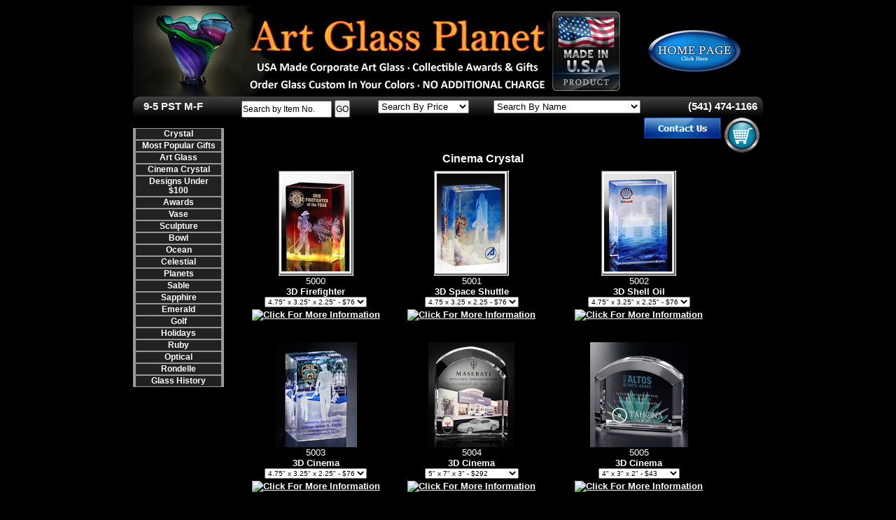

--- FILE ---
content_type: text/html; charset=ISO-8859-1
request_url: http://artglassplanet.com/cgi-bin/imcart/display.cgi?cat=42
body_size: 65396
content:
<!DOCTYPE HTML PUBLIC "-//W3C//DTD HTML 4.01 Transitional//EN"
 "http://www.w3.org/TR/html4/loose.dtd">

<html>

<head>
<META NAME="Description" CONTENT="Affordable Artist Direct Prices, Free Custom Glass Blowing, Free Custom PMS Colors, Engraving Services, 100s Of Acclaimed Gallery Art Glass Designs, Glass Branding Services, Fine art glass gallery, USA made American glass artist studio, Art Glass Planet, paperweights, optical glass, sculptures, vases, bowls, rondelles, employee service awards, corporate gifts awards, engraving services, color imprint services">
<META NAME="KeyWords" CONTENT="USA American made unique custom hand blown art glass leadership awards corporate retirement gifts 10 20 30 years of service work anniversary ideas donor recognition appreciation thank you boss CEO executive client employee staff lifetime achievement">
<title>Cinema Crystal - Monarch Athena Crystal Gallery | Retirement Gifts & Awards Ideas</title>
<link href="/agp.css" rel="stylesheet" type="text/css">
<script>
  (function(i,s,o,g,r,a,m){i['GoogleAnalyticsObject']=r;i[r]=i[r]||function(){
  (i[r].q=i[r].q||[]).push(arguments)},i[r].l=1*new Date();a=s.createElement(o),
  m=s.getElementsByTagName(o)[0];a.async=1;a.src=g;m.parentNode.insertBefore(a,m)
  })(window,document,'script','https://www.google-analytics.com/analytics.js','ga');
  ga('create', 'UA-91841773-1', 'auto');
  ga('send', 'pageview');
</script>

<!--<script language="javascript" src="jquery.js"></script>  -->
<script language="javascript" src="/jquery.dimensions.js"></script>
<!--<script type="text/javascript" src="http://ajax.googleapis.com/ajax/libs/jquery/1.4.2/jquery.min.js"></script>-->
<script type="text/javascript" src="/jquery.js"></script>

<script type="text/javascript" src="/lightbox.js"></script>

<script language="javascript">
var name = "#floatMenu";
var menuYloc = null;
$(document).ready(function(){
    menuYloc = parseInt($(name).css("top").substring(0,$(name).css("top").indexOf("px")))
    $(window).scroll(function () {
        var offset = menuYloc+$(document).scrollTop()+"px";
        $(name).animate({top:offset},{duration:1500,queue:false});
    });
});
</script>



<script language="JavaScript" type="text/JavaScript">
// clear_box removes item_id input message on focus
function clear_box(){
document.forms["search_id"]["item_id"].value = '';
}
function view_id(titleID){
 title_id = titleID.options[titleID.selectedIndex].value
 if (title_id != ""){
  nextPage = "/cgi-bin/imcart/display.cgi?title=" + title_id
  document.location.href = nextPage
 }
}
function view_cat(cat){
 cat_id = cat.options[cat.selectedIndex].value
 if (cat_id != ""){
  nextPage = "/cgi-bin/imcart/display.cgi?cat=" + cat_id
  document.location.href = nextPage
 }
}
</script>


</head>

<body>
<div id="container">

 <img src="/logo/agp-button-final.jpg" width="900" height="130" usemap="#agp_banner" alt="" style="border: 0" />
 <div id="home_menu">
 <div id="byprice"><form action="/cgi-bin/imcart/display.cgi" method="post">
<select name="cat" style="width:130px;" onChange="view_cat(this.form.cat)">
<option value="" selected>Search By Price</option>
<option value="10">Under $200</option>
<option value="7">Over $200</option>
</select>
<noscript>
<input type="submit" value="GO">
</noscript>
</form></div>
<div style="float:left">9-5 PST M-F</div>
<div style="float:right">(541) 474-1166</div>
<div id="bynumber"><form name="search_id" action="/cgi-bin/imcart/display.cgi" method="post">
<input name="item_id" style="width:125px;height:20px" value="Search by Item No." onfocus="clear_box()">&nbsp;<input type="submit" value="GO"></form></div>
<div id="byname"><form action="/cgi-bin/imcart/display.cgi" method="post">
<select name="title" style="width:210px;" onChange="view_id(this.form.title)">
<option value="" selected>Search By Name</option>
<option value="2nd+Place+Finish">2nd Place Finish</option>
<option value="2nd+Place+Foursome">2nd Place Foursome</option>
<option value="3D+Cinema">3D Cinema</option>
<option value="3D+Firefighter">3D Firefighter</option>
<option value="3D+Shell+Oil">3D Shell Oil</option>
<option value="3D+Space+Shuttle">3D Space Shuttle</option>
<option value="3rd+Place+Finish">3rd Place Finish</option>
<option value="3rd+Place+Foursome">3rd Place Foursome</option>
<option value="Academy">Academy</option>
<option value="Acropolis">Acropolis</option>
<option value="Adelphi">Adelphi</option>
<option value="Aladdin">Aladdin</option>
<option value="Amazon">Amazon</option>
<option value="Amazon+Orchid">Amazon Orchid</option>
<option value="Amber">Amber</option>
<option value="Amber+Comet">Amber Comet</option>
<option value="Amber+Curl">Amber Curl</option>
<option value="Amber+Gem">Amber Gem</option>
<option value="Amber+Ice">Amber Ice</option>
<option value="Anatolia">Anatolia</option>
<option value="Aqua">Aqua</option>
<option value="Aqua+Dragon">Aqua Dragon</option>
<option value="Arctic+Cyclone">Arctic Cyclone</option>
<option value="Arctic+Fire">Arctic Fire</option>
<option value="Arctic+Flame+Urchin">Arctic Flame Urchin</option>
<option value="Arctic+Pool+Mercury">Arctic Pool Mercury</option>
<option value="Arctic+Sea">Arctic Sea</option>
<option value="Arctic+Sea+Urchin">Arctic Sea Urchin</option>
<option value="Arctic+Whirlpool">Arctic Whirlpool</option>
<option value="Ascension">Ascension</option>
<option value="ASPCA+Custom">ASPCA Custom</option>
<option value="Athens">Athens</option>
<option value="Atlantic+Curl">Atlantic Curl</option>
<option value="Atlantic+Power+Custom">Atlantic Power Custom</option>
<option value="Atlantic+Urchin">Atlantic Urchin</option>
<option value="Atlantis">Atlantis</option>
<option value="Autumn+Leaves">Autumn Leaves</option>
<option value="Autumn+Splash+Athena">Autumn Splash Athena</option>
<option value="Autumn+Splash+Cauldron">Autumn Splash Cauldron</option>
<option value="Beachcomber+Award">Beachcomber Award</option>
<option value="Best+Overall+Score">Best Overall Score</option>
<option value="Best+Water+Shot">Best Water Shot</option>
<option value="Blue+Diablo">Blue Diablo</option>
<option value="Blue+Facet+Collage">Blue Facet Collage</option>
<option value="Blue+Flame">Blue Flame</option>
<option value="Blue+Fountain+Orb">Blue Fountain Orb</option>
<option value="Blue+Frost+Fountain">Blue Frost Fountain</option>
<option value="Blue+Gold+Macaw">Blue Gold Macaw</option>
<option value="Blue+Ice">Blue Ice</option>
<option value="Blue+Ice+Mountain">Blue Ice Mountain</option>
<option value="Blue+Jacaranda">Blue Jacaranda</option>
<option value="Blue+Jade+Agate">Blue Jade Agate</option>
<option value="Blue+Jay">Blue Jay</option>
<option value="Blue+Medallion">Blue Medallion</option>
<option value="Blue+Rainbow+Fountain">Blue Rainbow Fountain</option>
<option value="Blue+Sky">Blue Sky</option>
<option value="Blue+Sky+Memories">Blue Sky Memories</option>
<option value="Blue+Sky+Rainbow">Blue Sky Rainbow</option>
<option value="Blue+Stratos">Blue Stratos</option>
<option value="Blue+Veil">Blue Veil</option>
<option value="Bravo">Bravo</option>
<option value="Brimstone">Brimstone</option>
<option value="Burgundy">Burgundy</option>
<option value="Burgundy+Atomic">Burgundy Atomic</option>
<option value="Burgundy+Python">Burgundy Python</option>
<option value="Burning+Ember">Burning Ember</option>
<option value="Burning+Ember+Cauldron">Burning Ember Cauldron</option>
<option value="Cabochon">Cabochon</option>
<option value="Calypso+Sea+Urchin">Calypso Sea Urchin</option>
<option value="Campari+Custom">Campari Custom</option>
<option value="Cane">Cane</option>
<option value="Caribbean+Reef">Caribbean Reef</option>
<option value="Cascade+Glacier+">Cascade Glacier </option>
<option value="Catalina+Macaw">Catalina Macaw</option>
<option value="Cathedral">Cathedral</option>
<option value="Cerulean+Heart">Cerulean Heart</option>
<option value="Cherry+Snow">Cherry Snow</option>
<option value="Cinema+Marquee">Cinema Marquee</option>
<option value="Club+Masters+Monarch">Club Masters Monarch</option>
<option value="Cobalt+Dichro+Mirror">Cobalt Dichro Mirror</option>
<option value="Cobalt+Fountain">Cobalt Fountain</option>
<option value="Cobalt+Mirror+Fountain">Cobalt Mirror Fountain</option>
<option value="Cobalt+World">Cobalt World</option>
<option value="Colonnade">Colonnade</option>
<option value="Commercial+Glass+Custom">Commercial Glass Custom</option>
<option value="Conch+Shell">Conch Shell</option>
<option value="Conch+Shell+Lantern">Conch Shell Lantern</option>
<option value="Concord">Concord</option>
<option value="Copper+Galaxy">Copper Galaxy</option>
<option value="Coral+Heart">Coral Heart</option>
<option value="Cream+Puff">Cream Puff</option>
<option value="Cressida+Atomic">Cressida Atomic</option>
<option value="Crimson">Crimson</option>
<option value="Crimson+Dichro+Flame">Crimson Dichro Flame</option>
<option value="Crimson+Flame">Crimson Flame</option>
<option value="Crystal+Diamond">Crystal Diamond</option>
<option value="Deco+Marquee">Deco Marquee</option>
<option value="Desert+Rattler">Desert Rattler</option>
<option value="Diablo">Diablo</option>
<option value="Diamond">Diamond</option>
<option value="Diamond+Blaze">Diamond Blaze</option>
<option value="Diamond+Blaze+Cauldron">Diamond Blaze Cauldron</option>
<option value="Diamond+Blaze+Mercury">Diamond Blaze Mercury</option>
<option value="Diamond+Ember+Mercury">Diamond Ember Mercury</option>
<option value="Dichroic+Ruby+Perfume">Dichroic Ruby Perfume</option>
<option value="Dichroic+Whirlpool">Dichroic Whirlpool</option>
<option value="Electric+Blue+Aqua">Electric Blue Aqua</option>
<option value="Electric+Blue+Athena">Electric Blue Athena</option>
<option value="Electric+Blue+Flame">Electric Blue Flame</option>
<option value="Electric+Blue+Tower">Electric Blue Tower</option>
<option value="Emerald">Emerald</option>
<option value="Emerald+City">Emerald City</option>
<option value="Emerald+Crystal">Emerald Crystal</option>
<option value="Emerald+Gem">Emerald Gem</option>
<option value="Emerald+Marquee">Emerald Marquee</option>
<option value="Emerald+Mist">Emerald Mist</option>
<option value="Emerald+Ring">Emerald Ring</option>
<option value="Emerald+Sapphire+">Emerald Sapphire </option>
<option value="Emerald+Tornado">Emerald Tornado</option>
<option value="Emerald+Tower">Emerald Tower</option>
<option value="Emerald+Wreath">Emerald Wreath</option>
<option value="Epiphany">Epiphany</option>
<option value="Europa">Europa</option>
<option value="Event+Horizon">Event Horizon</option>
<option value="Facet+Diamond">Facet Diamond</option>
<option value="Fantasia">Fantasia</option>
<option value="Fire+&+Ice">Fire & Ice</option>
<option value="Fire+Agate">Fire Agate</option>
<option value="Fire+Mountain">Fire Mountain</option>
<option value="Fireblaze+Mercury">Fireblaze Mercury</option>
<option value="Firefall">Firefall</option>
<option value="Firestorm">Firestorm</option>
<option value="Firestorm+Cauldron">Firestorm Cauldron</option>
<option value="First+Place+Foursome">First Place Foursome</option>
<option value="First+Place+Winner">First Place Winner</option>
<option value="Flame+Agate">Flame Agate</option>
<option value="Forest+Memories">Forest Memories</option>
<option value="Forest+Waterfall">Forest Waterfall</option>
<option value="Four+Color+Splash">Four Color Splash</option>
<option value="Frost+Fountain">Frost Fountain</option>
<option value="Galapagos">Galapagos</option>
<option value="Galaxy">Galaxy</option>
<option value="Galaxy+Lantern">Galaxy Lantern</option>
<option value="Ganymede">Ganymede</option>
<option value="Glacier">Glacier</option>
<option value="Glacier+Dragon">Glacier Dragon</option>
<option value="Glacier+Dragon+Athena">Glacier Dragon Athena</option>
<option value="Glacier+Dragon+Cauldron">Glacier Dragon Cauldron</option>
<option value="Glacier+Dragon+Flame">Glacier Dragon Flame</option>
<option value="Glacier+Ice">Glacier Ice</option>
<option value="Glacier+Ice+Flow">Glacier Ice Flow</option>
<option value="Glaze+Fusion">Glaze Fusion</option>
<option value="Global+Marquee">Global Marquee</option>
<option value="Globe+Crystal">Globe Crystal</option>
<option value="Glowing+Ember">Glowing Ember</option>
<option value="Glowing+Ember+Swirl">Glowing Ember Swirl</option>
<option value="Gold">Gold</option>
<option value="Gold+Comet">Gold Comet</option>
<option value="Gold+Fountain">Gold Fountain</option>
<option value="Golden+Ring">Golden Ring</option>
<option value="Gotham+Marquee">Gotham Marquee</option>
<option value="Grape+Snow">Grape Snow</option>
<option value="Greek+Amphora">Greek Amphora</option>
<option value="Green+Spring">Green Spring</option>
<option value="Greentide">Greentide</option>
<option value="Guinevere">Guinevere</option>
<option value="Harlequin">Harlequin</option>
<option value="Helix+Sphere">Helix Sphere</option>
<option value="Hole+In+One">Hole In One</option>
<option value="Hottest+Driver">Hottest Driver</option>
<option value="Hyacinth+Athena">Hyacinth Athena</option>
<option value="Hyacinth+Cauldron">Hyacinth Cauldron</option>
<option value="Hyacinth+Mercury">Hyacinth Mercury</option>
<option value="Hydro+Custom">Hydro Custom</option>
<option value="Ice+Diamond">Ice Diamond</option>
<option value="Ice+Dragon">Ice Dragon</option>
<option value="Ice+Glacier">Ice Glacier</option>
<option value="Ice+Memories">Ice Memories</option>
<option value="Iceberg">Iceberg</option>
<option value="Indigo+Athena">Indigo Athena</option>
<option value="Indigo+Monarch+Athena">Indigo Monarch Athena</option>
<option value="Island+Memories">Island Memories</option>
<option value="Island+Tradewinds">Island Tradewinds</option>
<option value="Jade+Amber+Splash">Jade Amber Splash</option>
<option value="Jade+Dragon">Jade Dragon</option>
<option value="Jade+Glen">Jade Glen</option>
<option value="Jade+Glen+Cauldron">Jade Glen Cauldron</option>
<option value="Jade+Glen+Mercury">Jade Glen Mercury</option>
<option value="Jade+Illumen+Mercury">Jade Illumen Mercury</option>
<option value="Jade+Leaf+Athena">Jade Leaf Athena</option>
<option value="Jade+Monarch+Apollo">Jade Monarch Apollo</option>
<option value="Jade+Monarch+Athena">Jade Monarch Athena</option>
<option value="Jade+Phoenix">Jade Phoenix</option>
<option value="Jade+Sea">Jade Sea</option>
<option value="Jade+Sea+Lantern">Jade Sea Lantern</option>
<option value="Jade+Whirlpool">Jade Whirlpool</option>
<option value="Jetstream">Jetstream</option>
<option value="Jupiter">Jupiter</option>
<option value="Jupiter+Storm">Jupiter Storm</option>
<option value="Jurassic+Earth">Jurassic Earth</option>
<option value="Kaleidoscope">Kaleidoscope</option>
<option value="Kaleidoscope+Lantern">Kaleidoscope Lantern</option>
<option value="Kelp+Forest">Kelp Forest</option>
<option value="Kelp+Sea+Urchin">Kelp Sea Urchin</option>
<option value="Kilauea+Athena">Kilauea Athena</option>
<option value="Kilauea+Flame">Kilauea Flame</option>
<option value="Kilauea+Memories">Kilauea Memories</option>
<option value="Labyrinth">Labyrinth</option>
<option value="Lavendar+Memories">Lavendar Memories</option>
<option value="Lavender">Lavender</option>
<option value="Lavender+Blue+Agate">Lavender Blue Agate</option>
<option value="Lavender+Mist">Lavender Mist</option>
<option value="Lavender+Rainbow">Lavender Rainbow</option>
<option value="Lavender+Wave">Lavender Wave</option>
<option value="Lavender+Whirlpool">Lavender Whirlpool</option>
<option value="Leopard">Leopard</option>
<option value="Longest+Drive+Men's">Longest Drive Men's</option>
<option value="Longest+Drive+Women's">Longest Drive Women's</option>
<option value="Longest+Putt">Longest Putt</option>
<option value="Madonna">Madonna</option>
<option value="Madonna+Mirror">Madonna Mirror</option>
<option value="Madonna+Pearl">Madonna Pearl</option>
<option value="Mandarin+Rainbow">Mandarin Rainbow</option>
<option value="Marble+Easels">Marble Easels</option>
<option value="Marina+Athena">Marina Athena</option>
<option value="Mars">Mars</option>
<option value="Mercury">Mercury</option>
<option value="Midnight+Mist">Midnight Mist</option>
<option value="Midnight+Reef">Midnight Reef</option>
<option value="Midnight+Tempest">Midnight Tempest</option>
<option value="Midnight+Tempest+Apollo">Midnight Tempest Apollo</option>
<option value="Midnight+Tempest+Athena">Midnight Tempest Athena</option>
<option value="Midnight+Tempest+Bowl">Midnight Tempest Bowl</option>
<option value="Midnight+Tempest+Mercury">Midnight Tempest Mercury</option>
<option value="Monaco+Sea+Urchin">Monaco Sea Urchin</option>
<option value="Monarch">Monarch</option>
<option value="Monarch+Apollo">Monarch Apollo</option>
<option value="Montserrat">Montserrat</option>
<option value="Montserrat+Flame">Montserrat Flame</option>
<option value="Montserrat+Mercury">Montserrat Mercury</option>
<option value="Montserrat+Splash">Montserrat Splash</option>
<option value="Morning+Star">Morning Star</option>
<option value="Most+Colorful+Language">Most Colorful Language</option>
<option value="Mystic+Tidepool">Mystic Tidepool</option>
<option value="Nation+Star+Custom">Nation Star Custom</option>
<option value="Nautilus">Nautilus</option>
<option value="Nepenthe">Nepenthe</option>
<option value="Neptune">Neptune</option>
<option value="Niagara+Hudson">Niagara Hudson</option>
<option value="Nova">Nova</option>
<option value="Olympic+Gold">Olympic Gold</option>
<option value="Optical+Colonnade">Optical Colonnade</option>
<option value="Optical+Crystal">Optical Crystal</option>
<option value="Optical+Marquee">Optical Marquee</option>
<option value="Orion">Orion</option>
<option value="Pacific+Agave">Pacific Agave</option>
<option value="Pacific+Beachcomber">Pacific Beachcomber</option>
<option value="Pacific+Memories">Pacific Memories</option>
<option value="Pacific+Urchin">Pacific Urchin</option>
<option value="Pacific+Wave">Pacific Wave</option>
<option value="Painted+Desert">Painted Desert</option>
<option value="Painted+Sands+Athena">Painted Sands Athena</option>
<option value="Parthenon">Parthenon</option>
<option value="Patrician">Patrician</option>
<option value="Patriot">Patriot</option>
<option value="Pearl+Comet">Pearl Comet</option>
<option value="Pendragon">Pendragon</option>
<option value="Phoenix">Phoenix</option>
<option value="Pineapple">Pineapple</option>
<option value="Planetarium">Planetarium</option>
<option value="Planetary+Amber">Planetary Amber</option>
<option value="Poinsettia">Poinsettia</option>
<option value="Polar+Cyclone">Polar Cyclone</option>
<option value="Program+Example+1">Program Example 1</option>
<option value="Program+Example+2">Program Example 2</option>
<option value="Program+Example+3">Program Example 3</option>
<option value="Program+Example+4">Program Example 4</option>
<option value="Program+Example+5">Program Example 5</option>
<option value="Program+Example+6">Program Example 6</option>
<option value="Program+Example+7">Program Example 7</option>
<option value="Program+Example+8">Program Example 8</option>
<option value="Program+Example+9">Program Example 9</option>
<option value="Proto+Planet">Proto Planet</option>
<option value="Purple+Majesty+Mercury">Purple Majesty Mercury</option>
<option value="Rainbow+Fountain">Rainbow Fountain</option>
<option value="Rainbow+Frost+Fountain">Rainbow Frost Fountain</option>
<option value="Regal+Diamond">Regal Diamond</option>
<option value="Rondelle+Shadow+Box">Rondelle Shadow Box</option>
<option value="Rose+Petal">Rose Petal</option>
<option value="Royal+Diamond">Royal Diamond</option>
<option value="Ruby+Caramel">Ruby Caramel</option>
<option value="Ruby+Flame">Ruby Flame</option>
<option value="Ruby+Gem">Ruby Gem</option>
<option value="Ruby+Marquee">Ruby Marquee</option>
<option value="Ruby+Memories">Ruby Memories</option>
<option value="Ruby+Niagara+">Ruby Niagara </option>
<option value="Ruby+Rain">Ruby Rain</option>
<option value="Ruby+Spire">Ruby Spire</option>
<option value="Ruby+Star">Ruby Star</option>
<option value="Ruby+Wreath">Ruby Wreath</option>
<option value="Sable+Apex">Sable Apex</option>
<option value="Sable+Colonnade">Sable Colonnade</option>
<option value="Sable+Eclipse">Sable Eclipse</option>
<option value="Sable+Marquee">Sable Marquee</option>
<option value="Sable+Pinnacle">Sable Pinnacle</option>
<option value="Sable+Spire">Sable Spire</option>
<option value="Sakura">Sakura</option>
<option value="Sakura+Blaze+Mercury">Sakura Blaze Mercury</option>
<option value="Sakura+Storm+Mercury">Sakura Storm Mercury</option>
<option value="Sakura+Wind">Sakura Wind</option>
<option value="Sapphire+Apex">Sapphire Apex</option>
<option value="Sapphire+Arrow">Sapphire Arrow</option>
<option value="Sapphire+Colonnade">Sapphire Colonnade</option>
<option value="Sapphire+Crystal">Sapphire Crystal</option>
<option value="Sapphire+Gem">Sapphire Gem</option>
<option value="Sapphire+Globe">Sapphire Globe</option>
<option value="Sapphire+Heart">Sapphire Heart</option>
<option value="Sapphire+Marquee">Sapphire Marquee</option>
<option value="Sapphire+Niagara+">Sapphire Niagara </option>
<option value="Sapphire+Optical">Sapphire Optical</option>
<option value="Sapphire+Pyramid">Sapphire Pyramid</option>
<option value="Sapphire+Ring">Sapphire Ring</option>
<option value="Sapphire+Spire">Sapphire Spire</option>
<option value="Sapphire+Wave">Sapphire Wave</option>
<option value="Sapphire+Wreath">Sapphire Wreath</option>
<option value="Scarlet+Facet+Collage">Scarlet Facet Collage</option>
<option value="Sea+Star">Sea Star</option>
<option value="Sea+Urchin">Sea Urchin</option>
<option value="Sentinel">Sentinel</option>
<option value="Seychelles+Beachcomber">Seychelles Beachcomber</option>
<option value="Sherbet+Mercury">Sherbet Mercury</option>
<option value="Showbill+Marquee">Showbill Marquee</option>
<option value="Silver+Dichroic+Perfume">Silver Dichroic Perfume</option>
<option value="Silver+Falls">Silver Falls</option>
<option value="Skyfire+Harvest">Skyfire Harvest</option>
<option value="Smoke+Diablo">Smoke Diablo</option>
<option value="Snow+Flurry">Snow Flurry</option>
<option value="Snow+Flurry+Mercury">Snow Flurry Mercury</option>
<option value="Snow+Memories">Snow Memories</option>
<option value="Solar+Flare">Solar Flare</option>
<option value="Solar+Storm">Solar Storm</option>
<option value="Spring+Waterfall">Spring Waterfall</option>
<option value="Star">Star</option>
<option value="Star+Comet">Star Comet</option>
<option value="Strata">Strata</option>
<option value="Streetlinks+Custom">Streetlinks Custom</option>
<option value="Sun+Dragon">Sun Dragon</option>
<option value="Sun+Fire">Sun Fire</option>
<option value="Suncloud+Cauldron">Suncloud Cauldron</option>
<option value="Sunset+Beach">Sunset Beach</option>
<option value="Sunset+Beach+Lantern">Sunset Beach Lantern</option>
<option value="Swirling+Embers+Cauldron">Swirling Embers Cauldron</option>
<option value="Tahitian+Memories">Tahitian Memories</option>
<option value="Tahitian+Wave">Tahitian Wave</option>
<option value="Tempest">Tempest</option>
<option value="The+Great+Wave">The Great Wave</option>
<option value="Tide+Pool">Tide Pool</option>
<option value="Tide+Pool+Lantern">Tide Pool Lantern</option>
<option value="Torch">Torch</option>
<option value="Tropic+Memories">Tropic Memories</option>
<option value="Tropical+Breeze+Mercury">Tropical Breeze Mercury</option>
<option value="Tropical+Splash">Tropical Splash</option>
<option value="Tropical+Storm">Tropical Storm</option>
<option value="Ultramarine">Ultramarine</option>
<option value="Van+Gogh+Athena">Van Gogh Athena</option>
<option value="Veiled+Disk">Veiled Disk</option>
<option value="Venetian">Venetian</option>
<option value="Verde">Verde</option>
<option value="Volcanic+Beachcomber">Volcanic Beachcomber</option>
<option value="Vortex">Vortex</option>
<option value="Wall+Street">Wall Street</option>
<option value="Waterspout">Waterspout</option>
<option value="Whirlpool">Whirlpool</option>
<option value="Whirlpool+Fountain">Whirlpool Fountain</option>
<option value="Whirlpool+Obelisk">Whirlpool Obelisk</option>
<option value="Wind+Flame">Wind Flame</option>
<option value="Winning+Foursome">Winning Foursome</option>
<option value="Winter+Canyon">Winter Canyon</option>
<option value="Woodland+Fern">Woodland Fern</option>
<option value="World+Column">World Column</option>
<option value="World+Indigo">World Indigo</option>
<option value="World+Optical">World Optical</option>
<option value="World+Sable">World Sable</option>
<option value="World+Sapphire">World Sapphire</option>
</select>
<noscript>
<input type="submit" value="GO" style="height:20px">
</noscript>
</form></div>
 </div>

<div id="view_cart">
<a href="http://artglassplanet.com/cgi-bin/imcart/cart.cgi"><img src="/logo/view_cart.png" width="50" height="50" style="border: 0" alt=""></a>
</div>



<div id="floatMenu"><ul>
<li><a href="/cgi-bin/imcart/display.cgi?cat=50">Crystal</a></li>
<li><a href="/cgi-bin/imcart/display.cgi?cat=1">Most Popular Gifts</a></li>
<li><a href="/cgi-bin/imcart/display.cgi?cat=41">Art Glass</a></li>
<li><a href="/cgi-bin/imcart/display.cgi?cat=42">Cinema Crystal</a></li>
<li><a href="/cgi-bin/imcart/display.cgi?cat=10">Designs Under $100</a></li>
<li><a href="/cgi-bin/imcart/display.cgi?cat=39">Awards</a></li>
<li><a href="/cgi-bin/imcart/display.cgi?cat=6">Vase</a></li>
<li><a href="/cgi-bin/imcart/display.cgi?cat=12">Sculpture</a></li>
<li><a href="/cgi-bin/imcart/display.cgi?cat=33">Bowl</a></li>
<li><a href="/cgi-bin/imcart/display.cgi?cat=4">Ocean</a></li>
<li><a href="/cgi-bin/imcart/display.cgi?cat=3">Celestial</a></li>
<li><a href="/cgi-bin/imcart/display.cgi?cat=34">Planets</a></li>
<li><a href="/cgi-bin/imcart/display.cgi?cat=44">Sable</a></li>
<li><a href="/cgi-bin/imcart/display.cgi?cat=43">Sapphire</a></li>
<li><a href="/cgi-bin/imcart/display.cgi?cat=48">Emerald</a></li>
<li><a href="/cgi-bin/imcart/display.cgi?cat=23">Golf</a></li>
<li><a href="/cgi-bin/imcart/display.cgi?cat=28">Holidays</a></li>
<li><a href="/cgi-bin/imcart/display.cgi?cat=47">Ruby</a></li>
<li><a href="/cgi-bin/imcart/display.cgi?cat=30">Optical</a></li>
<li><a href="/cgi-bin/imcart/display.cgi?cat=27">Rondelle</a></li>
<li><a href="/cgi-bin/imcart/display.cgi?cat=19">Glass History</a></li>
</ul></div>

<div id="home_content">
<center>
<span class="cattitle">Cinema Crystal</span>
</center>
<table cellspacing="0" cellpadding="8" cols="3"  width="100%">
<tr valign="bottom">
<td align="center"><FORM method="POST" action="">
<a href="/cgi-bin/imcart/display.cgi?item_id=5000&cat=42&page=1&search=&since=0&status=&title="><img src="/imimg/5000_1c.jpg" border="0" alt="Click for Larger Image"></a><br><font face="arial" size="-1">5000</font><br>
<b>3D Firefighter</b><br><select name="option_1" style="font-size:10px;">
<option value="4.75&quot; x 3.25&quot; x 2.25&quot; - $76">4.75&quot; x 3.25&quot; x 2.25&quot; - $76</option>
<option value="6&quot; x 4&quot; x 3&quot; - $169">6&quot; x 4&quot; x 3&quot; - $169</option>
<option value="7&quot; x 4.5&quot; x 3.25&quot; - $241">7&quot; x 4.5&quot; x 3.25&quot; - $241</option>
<option value="8&quot; x 6&quot; x 4&quot; - $339">8&quot; x 6&quot; x 4&quot; - $339</option>
</select>
<br>
<a href="/cgi-bin/imcart/display.cgi?item_id=5000&cat=42&page=1&search=&since=0&status=&title="><img src="http://www.secure-bin.com/buttons/lgbut_view.gif" height="20" width="65" border="0" alt="Click For More Information" style="margin-top:3px;"></a>
</form><br></td>
<td align="center"><FORM method="POST" action="">
<a href="/cgi-bin/imcart/display.cgi?item_id=5001&cat=42&page=1&search=&since=0&status=&title="><img src="/imimg/5001_1c.jpg" border="0" alt="Click for Larger Image"></a><br><font face="arial" size="-1">5001</font><br>
<b>3D Space Shuttle</b><br><select name="option_1" style="font-size:10px;">
<option value="4.75 x 3.25 x 2.25 - $76">4.75 x 3.25 x 2.25 - $76</option>
<option value="6 x 4 x 3 - $169">6 x 4 x 3 - $169</option>
<option value="7 x 4.5 x 3.25 - $241">7 x 4.5 x 3.25 - $241</option>
<option value="8 x 6 x 4 - $339">8 x 6 x 4 - $339</option>
</select>
<br>
<a href="/cgi-bin/imcart/display.cgi?item_id=5001&cat=42&page=1&search=&since=0&status=&title="><img src="http://www.secure-bin.com/buttons/lgbut_view.gif" height="20" width="65" border="0" alt="Click For More Information" style="margin-top:3px;"></a>
</form><br></td>
<td align="center"><FORM method="POST" action="">
<a href="/cgi-bin/imcart/display.cgi?item_id=5002&cat=42&page=1&search=&since=0&status=&title="><img src="/imimg/5002_1c.jpg" border="0" alt="Click for Larger Image"></a><br><font face="arial" size="-1">5002</font><br>
<b>3D Shell Oil</b><br><select name="option_1" style="font-size:10px;">
<option value="4.75&quot; x 3.25&quot; x 2.25&quot; - $76">4.75&quot; x 3.25&quot; x 2.25&quot; - $76</option>
<option value="6&quot; x 4&quot; x 3&quot; - $169">6&quot; x 4&quot; x 3&quot; - $169</option>
<option value="7&quot; x 4.5&quot; x 3.25&quot; - $241">7&quot; x 4.5&quot; x 3.25&quot; - $241</option>
<option value="8&quot; x 6&quot; x 4&quot; - $339">8&quot; x 6&quot; x 4&quot; - $339</option>
</select>
<br>
<a href="/cgi-bin/imcart/display.cgi?item_id=5002&cat=42&page=1&search=&since=0&status=&title="><img src="http://www.secure-bin.com/buttons/lgbut_view.gif" height="20" width="65" border="0" alt="Click For More Information" style="margin-top:3px;"></a>
</form><br></td>
</tr><tr valign="bottom">
<td align="center"><FORM method="POST" action="">
<a href="/cgi-bin/imcart/display.cgi?item_id=5003&cat=42&page=1&search=&since=0&status=&title="><img src="/imimg/5003_1c.jpg" border="0" alt="Click for Larger Image"></a><br><font face="arial" size="-1">5003</font><br>
<b>3D Cinema</b><br><select name="option_1" style="font-size:10px;">
<option value="4.75&quot; x 3.25&quot; x 2.25&quot; - $76">4.75&quot; x 3.25&quot; x 2.25&quot; - $76</option>
<option value="6&quot; x 4&quot; x 3&quot; - $169">6&quot; x 4&quot; x 3&quot; - $169</option>
<option value="7&quot; x 4.5&quot; x 3.25&quot; - $241">7&quot; x 4.5&quot; x 3.25&quot; - $241</option>
<option value="8&quot; x 6&quot; x 4&quot; - $339">8&quot; x 6&quot; x 4&quot; - $339</option>
</select>
<br>
<a href="/cgi-bin/imcart/display.cgi?item_id=5003&cat=42&page=1&search=&since=0&status=&title="><img src="http://www.secure-bin.com/buttons/lgbut_view.gif" height="20" width="65" border="0" alt="Click For More Information" style="margin-top:3px;"></a>
</form><br></td>
<td align="center"><FORM method="POST" action="">
<a href="/cgi-bin/imcart/display.cgi?item_id=5004&cat=42&page=1&search=&since=0&status=&title="><img src="/imimg/5004_1c.jpg" border="0" alt="Click for Larger Image"></a><br><font face="arial" size="-1">5004</font><br>
<b>3D Cinema</b><br><select name="option_1" style="font-size:10px;">
<option value="5&quot; x 7&quot; x 3&quot; - $292">5&quot; x 7&quot; x 3&quot; - $292</option>
<option value="7.5&quot; x 9.5&quot; x 3.5&quot; - $509">7.5&quot; x 9.5&quot; x 3.5&quot; - $509</option>
<option value="10&quot; x 12&quot; x 4&quot; - $915">10&quot; x 12&quot; x 4&quot; - $915</option>
</select>
<br>
<a href="/cgi-bin/imcart/display.cgi?item_id=5004&cat=42&page=1&search=&since=0&status=&title="><img src="http://www.secure-bin.com/buttons/lgbut_view.gif" height="20" width="65" border="0" alt="Click For More Information" style="margin-top:3px;"></a>
</form><br></td>
<td align="center"><FORM method="POST" action="">
<a href="/cgi-bin/imcart/display.cgi?item_id=5005&cat=42&page=1&search=&since=0&status=&title="><img src="/imimg/5005_1c.jpg" border="0" alt="Click for Larger Image"></a><br><font face="arial" size="-1">5005</font><br>
<b>3D Cinema</b><br><select name="option_1" style="font-size:10px;">
<option value="4&quot; x 3&quot; x 2&quot; - $43">4&quot; x 3&quot; x 2&quot; - $43</option>
<option value="5&quot; x 4&quot; x 2.25&quot; - $87">5&quot; x 4&quot; x 2.25&quot; - $87</option>
<option value="6&quot; x 5&quot; x 2.5&quot; - $110">6&quot; x 5&quot; x 2.5&quot; - $110</option>
<option value="8&quot; x 6&quot; x 3.5&quot; - $248">8&quot; x 6&quot; x 3.5&quot; - $248</option>
</select>
<br>
<a href="/cgi-bin/imcart/display.cgi?item_id=5005&cat=42&page=1&search=&since=0&status=&title="><img src="http://www.secure-bin.com/buttons/lgbut_view.gif" height="20" width="65" border="0" alt="Click For More Information" style="margin-top:3px;"></a>
</form><br></td>
</tr><tr valign="bottom">
<td align="center"><FORM method="POST" action="">
<a href="/cgi-bin/imcart/display.cgi?item_id=5006&cat=42&page=1&search=&since=0&status=&title="><img src="/imimg/5006_1c.jpg" border="0" alt="Click for Larger Image"></a><br><font face="arial" size="-1">5006</font><br>
<b>3D Cinema</b><br><select name="option_1" style="font-size:10px;">
<option value="Without Base 4&quot; x 4&quot; x 2&quot; - $59">Without Base 4&quot; x 4&quot; x 2&quot; - $59</option>
<option value="Without Base 5&quot; x 5&quot; x 2&quot; - $72">Without Base 5&quot; x 5&quot; x 2&quot; - $72</option>
<option value="Without Base 6&quot; x 6&quot; x 2&quot; - $113">Without Base 6&quot; x 6&quot; x 2&quot; - $113</option>
</select>
<br>
<a href="/cgi-bin/imcart/display.cgi?item_id=5006&cat=42&page=1&search=&since=0&status=&title="><img src="http://www.secure-bin.com/buttons/lgbut_view.gif" height="20" width="65" border="0" alt="Click For More Information" style="margin-top:3px;"></a>
</form><br></td>
<td align="center"><FORM method="POST" action="">
<a href="/cgi-bin/imcart/display.cgi?item_id=5007&cat=42&page=1&search=&since=0&status=&title="><img src="/imimg/5007_1c.jpg" border="0" alt="Click for Larger Image"></a><br><font face="arial" size="-1">5007</font><br>
<b>3D Cinema</b><br><select name="option_1" style="font-size:10px;">
<option value="Without Base 6&quot; x 4&quot; x 2&quot; - $114">Without Base 6&quot; x 4&quot; x 2&quot; - $114</option>
<option value="Without Base 8&quot; x 4.5&quot; x 2&quot; - $157">Without Base 8&quot; x 4.5&quot; x 2&quot; - $157</option>
<option value="Without Base 10&quot; x 5&quot; x 2&quot; - $201">Without Base 10&quot; x 5&quot; x 2&quot; - $201</option>
</select>
<br>
<a href="/cgi-bin/imcart/display.cgi?item_id=5007&cat=42&page=1&search=&since=0&status=&title="><img src="http://www.secure-bin.com/buttons/lgbut_view.gif" height="20" width="65" border="0" alt="Click For More Information" style="margin-top:3px;"></a>
</form><br></td>
<td align="center"><FORM method="POST" action="">
<a href="/cgi-bin/imcart/display.cgi?item_id=5008&cat=42&page=1&search=&since=0&status=&title="><img src="/imimg/5008_1c.jpg" border="0" alt="Click for Larger Image"></a><br><font face="arial" size="-1">5008</font><br>
<b>3D Cinema</b><br><select name="option_1" style="font-size:10px;">
<option value="Without Base 3.25&quot; x 2.25&quot; x 2.25&quot; - $37">Without Base 3.25&quot; x 2.25&quot; x 2.25&quot; - $37</option>
<option value="Without Base 4.25&quot; x 3&quot; x 3&quot; - $72">Without Base 4.25&quot; x 3&quot; x 3&quot; - $72</option>
<option value="Without Base 6&quot; x 4&quot; x 4&quot; - $175">Without Base 6&quot; x 4&quot; x 4&quot; - $175</option>
<option value="Without Base 8&quot; x 4&quot; x 4&quot; - $233">Without Base 8&quot; x 4&quot; x 4&quot; - $233</option>
</select>
<br>
<a href="/cgi-bin/imcart/display.cgi?item_id=5008&cat=42&page=1&search=&since=0&status=&title="><img src="http://www.secure-bin.com/buttons/lgbut_view.gif" height="20" width="65" border="0" alt="Click For More Information" style="margin-top:3px;"></a>
</form><br></td>
</tr><tr valign="bottom">
<td align="center"><FORM method="POST" action="">
<a href="/cgi-bin/imcart/display.cgi?item_id=5009&cat=42&page=1&search=&since=0&status=&title="><img src="/imimg/5009_1c.jpg" border="0" alt="Click for Larger Image"></a><br><font face="arial" size="-1">5009</font><br>
<b>3D Cinema</b><br><select name="option_1" style="font-size:10px;">
<option value="3&quot; x 4&quot; x 2&quot; - $44">3&quot; x 4&quot; x 2&quot; - $44</option>
<option value="4&quot; x 5&quot; x 2.25&quot; - $84">4&quot; x 5&quot; x 2.25&quot; - $84</option>
<option value="5&quot; x 6&quot; x 2.5&quot; - $116">5&quot; x 6&quot; x 2.5&quot; - $116</option>
<option value="6&quot; x 8&quot; x 2.5&quot; - $248">6&quot; x 8&quot; x 2.5&quot; - $248</option>
</select>
<br>
<a href="/cgi-bin/imcart/display.cgi?item_id=5009&cat=42&page=1&search=&since=0&status=&title="><img src="http://www.secure-bin.com/buttons/lgbut_view.gif" height="20" width="65" border="0" alt="Click For More Information" style="margin-top:3px;"></a>
</form><br></td>
<td align="center"><FORM method="POST" action="">
<a href="/cgi-bin/imcart/display.cgi?item_id=5010&cat=42&page=1&search=&since=0&status=&title="><img src="/imimg/5010_1c.jpg" border="0" alt="Click for Larger Image"></a><br><font face="arial" size="-1">5010</font><br>
<b>3D Cinema</b><br><select name="option_1" style="font-size:10px;">
<option value="Without Base 6&quot; x 3&quot; x 3&quot; - $125">Without Base 6&quot; x 3&quot; x 3&quot; - $125</option>
<option value="Without Base 8&quot; x 3&quot; x 3&quot; - $153">Without Base 8&quot; x 3&quot; x 3&quot; - $153</option>
<option value="Without Base 10&quot; x 3&quot; x 3&quot; - $170">Without Base 10&quot; x 3&quot; x 3&quot; - $170</option>
</select>
<br>
<a href="/cgi-bin/imcart/display.cgi?item_id=5010&cat=42&page=1&search=&since=0&status=&title="><img src="http://www.secure-bin.com/buttons/lgbut_view.gif" height="20" width="65" border="0" alt="Click For More Information" style="margin-top:3px;"></a>
</form><br></td>
<td align="center"><FORM method="POST" action="">
<a href="/cgi-bin/imcart/display.cgi?item_id=5011&cat=42&page=1&search=&since=0&status=&title="><img src="/imimg/5011_1c.jpg" border="0" alt="Click for Larger Image"></a><br><font face="arial" size="-1">5011</font><br>
<b>3D Cinema</b><br><select name="option_1" style="font-size:10px;">
<option value="2.5&quot; x 4&quot; x 2&quot; - $38">2.5&quot; x 4&quot; x 2&quot; - $38</option>
</select>
<br>
<a href="/cgi-bin/imcart/display.cgi?item_id=5011&cat=42&page=1&search=&since=0&status=&title="><img src="http://www.secure-bin.com/buttons/lgbut_view.gif" height="20" width="65" border="0" alt="Click For More Information" style="margin-top:3px;"></a>
</form><br></td>
</tr><tr valign="bottom">
<td align="center"><FORM method="POST" action="">
<a href="/cgi-bin/imcart/display.cgi?item_id=5012&cat=42&page=1&search=&since=0&status=&title="><img src="/imimg/5012_1c.jpg" border="0" alt="Click for Larger Image"></a><br><font face="arial" size="-1">5012</font><br>
<b>3D Cinema</b><br><select name="option_1" style="font-size:10px;">
<option value="2.25&quot; x 4&quot; x 1.25&quot; - $35">2.25&quot; x 4&quot; x 1.25&quot; - $35</option>
<option value="5.5&quot; x 4.75&quot; x 1.5&quot; - $81">5.5&quot; x 4.75&quot; x 1.5&quot; - $81</option>
<option value="6.25&quot; x 5.5&quot; x 1.75&quot; - $95">6.25&quot; x 5.5&quot; x 1.75&quot; - $95</option>
<option value="7.25&quot; x 6.25&quot; x 2&quot; - $126">7.25&quot; x 6.25&quot; x 2&quot; - $126</option>
</select>
<br>
<a href="/cgi-bin/imcart/display.cgi?item_id=5012&cat=42&page=1&search=&since=0&status=&title="><img src="http://www.secure-bin.com/buttons/lgbut_view.gif" height="20" width="65" border="0" alt="Click For More Information" style="margin-top:3px;"></a>
</form><br></td>
<td align="center"><FORM method="POST" action="">
<a href="/cgi-bin/imcart/display.cgi?item_id=5013&cat=42&page=1&search=&since=0&status=&title="><img src="/imimg/5013_1c.jpg" border="0" alt="Click for Larger Image"></a><br><font face="arial" size="-1">5013</font><br>
<b>3D Cinema</b><br><select name="option_1" style="font-size:10px;">
<option value="5.5&quot; x 2.75&quot; x 1.5&quot; - $56">5.5&quot; x 2.75&quot; x 1.5&quot; - $56</option>
<option value="6.75&quot; x 3.5&quot; x 1.75&quot; - $73">6.75&quot; x 3.5&quot; x 1.75&quot; - $73</option>
</select>
<br>
<a href="/cgi-bin/imcart/display.cgi?item_id=5013&cat=42&page=1&search=&since=0&status=&title="><img src="http://www.secure-bin.com/buttons/lgbut_view.gif" height="20" width="65" border="0" alt="Click For More Information" style="margin-top:3px;"></a>
</form><br></td>
<td align="center"><FORM method="POST" action="">
<a href="/cgi-bin/imcart/display.cgi?item_id=5014&cat=42&page=1&search=&since=0&status=&title="><img src="/imimg/5014_1c.jpg" border="0" alt="Click for Larger Image"></a><br><font face="arial" size="-1">5014</font><br>
<b>3D Cinema</b><br><select name="option_1" style="font-size:10px;">
<option value="4.5&quot; x 3&quot; x 1.5&quot; - $56">4.5&quot; x 3&quot; x 1.5&quot; - $56</option>
<option value="5.25&quot; x 3.5&quot; x 1.75&quot; - $70">5.25&quot; x 3.5&quot; x 1.75&quot; - $70</option>
<option value="6&quot; x 4&quot; x 2&quot; - $96">6&quot; x 4&quot; x 2&quot; - $96</option>
</select>
<br>
<a href="/cgi-bin/imcart/display.cgi?item_id=5014&cat=42&page=1&search=&since=0&status=&title="><img src="http://www.secure-bin.com/buttons/lgbut_view.gif" height="20" width="65" border="0" alt="Click For More Information" style="margin-top:3px;"></a>
</form><br></td>
</tr><tr valign="bottom">
<td align="center"><FORM method="POST" action="">
<a href="/cgi-bin/imcart/display.cgi?item_id=5015&cat=42&page=1&search=&since=0&status=&title="><img src="/imimg/5015_1c.jpg" border="0" alt="Click for Larger Image"></a><br><font face="arial" size="-1">5015</font><br>
<b>3D Cinema</b><br><select name="option_1" style="font-size:10px;">
<option value="2.5&quot; x 4&quot; x 1.75&quot; - $51">2.5&quot; x 4&quot; x 1.75&quot; - $51</option>
<option value="3.25&quot; x 5&quot; x 2.25&quot; - $69">3.25&quot; x 5&quot; x 2.25&quot; - $69</option>
<option value="3.75&quot; x 6&quot; x 3&quot; - $95">3.75&quot; x 6&quot; x 3&quot; - $95</option>
</select>
<br>
<a href="/cgi-bin/imcart/display.cgi?item_id=5015&cat=42&page=1&search=&since=0&status=&title="><img src="http://www.secure-bin.com/buttons/lgbut_view.gif" height="20" width="65" border="0" alt="Click For More Information" style="margin-top:3px;"></a>
</form><br></td>
<td align="center"><FORM method="POST" action="">
<a href="/cgi-bin/imcart/display.cgi?item_id=5016&cat=42&page=1&search=&since=0&status=&title="><img src="/imimg/5016_1c.jpg" border="0" alt="Click for Larger Image"></a><br><font face="arial" size="-1">5016</font><br>
<b>3D Cinema</b><br><select name="option_1" style="font-size:10px;">
<option value="3&quot; x 5&quot; x 1.75&quot; - $65">3&quot; x 5&quot; x 1.75&quot; - $65</option>
<option value="4&quot; x 6.5&quot; x 2&quot; - $98">4&quot; x 6.5&quot; x 2&quot; - $98</option>
<option value="5&quot; x 8.25&quot; x 2.75&quot; - $147">5&quot; x 8.25&quot; x 2.75&quot; - $147</option>
<option value="6&quot; x 10&quot; x 3&quot; - $220">6&quot; x 10&quot; x 3&quot; - $220</option>
</select>
<br>
<a href="/cgi-bin/imcart/display.cgi?item_id=5016&cat=42&page=1&search=&since=0&status=&title="><img src="http://www.secure-bin.com/buttons/lgbut_view.gif" height="20" width="65" border="0" alt="Click For More Information" style="margin-top:3px;"></a>
</form><br></td>
<td align="center"><FORM method="POST" action="">
<a href="/cgi-bin/imcart/display.cgi?item_id=5017&cat=42&page=1&search=&since=0&status=&title="><img src="/imimg/5017_1c.jpg" border="0" alt="Click for Larger Image"></a><br><font face="arial" size="-1">5017</font><br>
<b>3D Cinema</b><br><select name="option_1" style="font-size:10px;">
<option value="3&quot; x 4&quot; x 2&quot; - $49">3&quot; x 4&quot; x 2&quot; - $49</option>
<option value="4&quot; x 6&quot; x 2.75&quot; - $99">4&quot; x 6&quot; x 2.75&quot; - $99</option>
<option value="5&quot; x 8&quot; x 3&quot; - $146">5&quot; x 8&quot; x 3&quot; - $146</option>
<option value="6&quot; x 10&quot; x 4&quot; - $308">6&quot; x 10&quot; x 4&quot; - $308</option>
</select>
<br>
<a href="/cgi-bin/imcart/display.cgi?item_id=5017&cat=42&page=1&search=&since=0&status=&title="><img src="http://www.secure-bin.com/buttons/lgbut_view.gif" height="20" width="65" border="0" alt="Click For More Information" style="margin-top:3px;"></a>
</form><br></td>
</tr><tr valign="bottom">
<td align="center"><FORM method="POST" action="">
<a href="/cgi-bin/imcart/display.cgi?item_id=5018&cat=42&page=1&search=&since=0&status=&title="><img src="/imimg/5018_1c.jpg" border="0" alt="Click for Larger Image"></a><br><font face="arial" size="-1">5018</font><br>
<b>3D Cinema</b><br><select name="option_1" style="font-size:10px;">
<option value="4&quot; x 5&quot; x 2.25&quot; - $103">4&quot; x 5&quot; x 2.25&quot; - $103</option>
<option value="5.25&quot; x 6.25&quot; x 2.25&quot; - $147">5.25&quot; x 6.25&quot; x 2.25&quot; - $147</option>
<option value="8&quot; x 9.25&quot; x 3&quot; - $341">8&quot; x 9.25&quot; x 3&quot; - $341</option>
</select>
<br>
<a href="/cgi-bin/imcart/display.cgi?item_id=5018&cat=42&page=1&search=&since=0&status=&title="><img src="http://www.secure-bin.com/buttons/lgbut_view.gif" height="20" width="65" border="0" alt="Click For More Information" style="margin-top:3px;"></a>
</form><br></td>
<td align="center"><FORM method="POST" action="">
<a href="/cgi-bin/imcart/display.cgi?item_id=5019&cat=42&page=1&search=&since=0&status=&title="><img src="/imimg/5019_1c.jpg" border="0" alt="Click for Larger Image"></a><br><font face="arial" size="-1">5019</font><br>
<b>3D Cinema</b><br><select name="option_1" style="font-size:10px;">
<option value="4&quot; x 1&quot; - $85">4&quot; x 1&quot; - $85</option>
<option value="5.5&quot; x 1.25&quot; - $116">5.5&quot; x 1.25&quot; - $116</option>
</select>
<br>
<a href="/cgi-bin/imcart/display.cgi?item_id=5019&cat=42&page=1&search=&since=0&status=&title="><img src="http://www.secure-bin.com/buttons/lgbut_view.gif" height="20" width="65" border="0" alt="Click For More Information" style="margin-top:3px;"></a>
</form><br></td>
<td align="center"><FORM method="POST" action="">
<a href="/cgi-bin/imcart/display.cgi?item_id=5020&cat=42&page=1&search=&since=0&status=&title="><img src="/imimg/5020_1c.jpg" border="0" alt="Click for Larger Image"></a><br><font face="arial" size="-1">5020</font><br>
<b>3D Cinema</b><br><select name="option_1" style="font-size:10px;">
<option value="4&quot; x 4.5&quot; x 2.5&quot; - $70">4&quot; x 4.5&quot; x 2.5&quot; - $70</option>
<option value="4.75&quot; x 5.5&quot; x 3&quot; - $91">4.75&quot; x 5.5&quot; x 3&quot; - $91</option>
</select>
<br>
<a href="/cgi-bin/imcart/display.cgi?item_id=5020&cat=42&page=1&search=&since=0&status=&title="><img src="http://www.secure-bin.com/buttons/lgbut_view.gif" height="20" width="65" border="0" alt="Click For More Information" style="margin-top:3px;"></a>
</form><br></td>
</tr><tr valign="bottom">
<td align="center"><FORM method="POST" action="">
<a href="/cgi-bin/imcart/display.cgi?item_id=5021&cat=42&page=1&search=&since=0&status=&title="><img src="/imimg/5021_1c.jpg" border="0" alt="Click for Larger Image"></a><br><font face="arial" size="-1">5021</font><br>
<b>3D Cinema</b><br><select name="option_1" style="font-size:10px;">
<option value="3.25&quot; W x 5.25&quot; x 2&quot; - $68">3.25&quot; W x 5.25&quot; x 2&quot; - $68</option>
<option value="4.25&quot; x 6.5&quot; x 2.25&quot; - $109">4.25&quot; x 6.5&quot; x 2.25&quot; - $109</option>
<option value="5&quot; x 8&quot; x 2.75&quot; - $199">5&quot; x 8&quot; x 2.75&quot; - $199</option>
</select>
<br>
<a href="/cgi-bin/imcart/display.cgi?item_id=5021&cat=42&page=1&search=&since=0&status=&title="><img src="http://www.secure-bin.com/buttons/lgbut_view.gif" height="20" width="65" border="0" alt="Click For More Information" style="margin-top:3px;"></a>
</form><br></td>
<td align="center"><FORM method="POST" action="">
<a href="/cgi-bin/imcart/display.cgi?item_id=5022&cat=42&page=1&search=&since=0&status=&title="><img src="/imimg/5022_1c.jpg" border="0" alt="Click for Larger Image"></a><br><font face="arial" size="-1">5022</font><br>
<b>3D Cinema</b><br><select name="option_1" style="font-size:10px;">
<option value="3&quot; x 6&quot; x 3&quot; - $83">3&quot; x 6&quot; x 3&quot; - $83</option>
<option value="3&quot; x 8&quot; x 3&quot; - $122">3&quot; x 8&quot; x 3&quot; - $122</option>
<option value="3.5&quot; x 10&quot; x 3.5&quot; - $183">3.5&quot; x 10&quot; x 3.5&quot; - $183</option>
<option value="4&quot; x 12&quot; x 4&quot; - $301">4&quot; x 12&quot; x 4&quot; - $301</option>
</select>
<br>
<a href="/cgi-bin/imcart/display.cgi?item_id=5022&cat=42&page=1&search=&since=0&status=&title="><img src="http://www.secure-bin.com/buttons/lgbut_view.gif" height="20" width="65" border="0" alt="Click For More Information" style="margin-top:3px;"></a>
</form><br></td>
<td align="center"><FORM method="POST" action="">
<a href="/cgi-bin/imcart/display.cgi?item_id=5023&cat=42&page=1&search=&since=0&status=&title="><img src="/imimg/5023_1c.jpg" border="0" alt="Click for Larger Image"></a><br><font face="arial" size="-1">5023</font><br>
<b>3D Cinema</b><br><select name="option_1" style="font-size:10px;">
<option value="4.5&quot; x 6&quot; x 2&quot; - $136">4.5&quot; x 6&quot; x 2&quot; - $136</option>
<option value="5&quot; x 7&quot; x 2&quot; - $168">5&quot; x 7&quot; x 2&quot; - $168</option>
<option value="6.5&quot; x 8&quot; x 2.25&quot; - $200">6.5&quot; x 8&quot; x 2.25&quot; - $200</option>
</select>
<br>
<a href="/cgi-bin/imcart/display.cgi?item_id=5023&cat=42&page=1&search=&since=0&status=&title="><img src="http://www.secure-bin.com/buttons/lgbut_view.gif" height="20" width="65" border="0" alt="Click For More Information" style="margin-top:3px;"></a>
</form><br></td>
</tr><tr valign="bottom">
<td align="center"><FORM method="POST" action="">
<a href="/cgi-bin/imcart/display.cgi?item_id=5025&cat=42&page=1&search=&since=0&status=&title="><img src="/imimg/5025_1c.jpg" border="0" alt="Click for Larger Image"></a><br><font face="arial" size="-1">5025</font><br>
<b>3D Cinema</b><br><select name="option_1" style="font-size:10px;">
<option value="3&quot; x 2&quot; x 1.5&quot; - $45">3&quot; x 2&quot; x 1.5&quot; - $45</option>
<option value="6&quot; x 2.5&quot; x 1.5&quot; - $90">6&quot; x 2.5&quot; x 1.5&quot; - $90</option>
<option value="7&quot; x 3.25&quot; x 2&quot; - $130">7&quot; x 3.25&quot; x 2&quot; - $130</option>
<option value="8&quot; x 4&quot; x 2.5&quot; - $178">8&quot; x 4&quot; x 2.5&quot; - $178</option>
</select>
<br>
<a href="/cgi-bin/imcart/display.cgi?item_id=5025&cat=42&page=1&search=&since=0&status=&title="><img src="http://www.secure-bin.com/buttons/lgbut_view.gif" height="20" width="65" border="0" alt="Click For More Information" style="margin-top:3px;"></a>
</form><br></td>
<td align="center"><FORM method="POST" action="">
<a href="/cgi-bin/imcart/display.cgi?item_id=5026&cat=42&page=1&search=&since=0&status=&title="><img src="/imimg/5026_1c.jpg" border="0" alt="Click for Larger Image"></a><br><font face="arial" size="-1">5026</font><br>
<b>3D Cinema</b><br><select name="option_1" style="font-size:10px;">
<option value="2&quot; x 4&quot; x 2&quot; - $63">2&quot; x 4&quot; x 2&quot; - $63</option>
<option value="2.25&quot; x 5&quot; x 2.25&quot; - $87">2.25&quot; x 5&quot; x 2.25&quot; - $87</option>
<option value="3&quot; x 6.5&quot; x 3&quot; - $135">3&quot; x 6.5&quot; x 3&quot; - $135</option>
<option value="3.5&quot; x 10&quot; x 3.5&quot; - $215">3.5&quot; x 10&quot; x 3.5&quot; - $215</option>
</select>
<br>
<a href="/cgi-bin/imcart/display.cgi?item_id=5026&cat=42&page=1&search=&since=0&status=&title="><img src="http://www.secure-bin.com/buttons/lgbut_view.gif" height="20" width="65" border="0" alt="Click For More Information" style="margin-top:3px;"></a>
</form><br></td>
<td align="center"><FORM method="POST" action="">
<a href="/cgi-bin/imcart/display.cgi?item_id=5027&cat=42&page=1&search=&since=0&status=&title="><img src="/imimg/5027_1c.jpg" border="0" alt="Click for Larger Image"></a><br><font face="arial" size="-1">5027</font><br>
<b>3D Cinema</b><br><select name="option_1" style="font-size:10px;">
<option value="3&quot; x 6&quot; x 3&quot; - $141">3&quot; x 6&quot; x 3&quot; - $141</option>
<option value="3&quot; x 8&quot; x 3&quot; - $186">3&quot; x 8&quot; x 3&quot; - $186</option>
<option value="3.5&quot; x 10&quot; x 3.5&quot; - $216">3.5&quot; x 10&quot; x 3.5&quot; - $216</option>
<option value="4&quot; x 12&quot; x 4&quot; - $383">4&quot; x 12&quot; x 4&quot; - $383</option>
</select>
<br>
<a href="/cgi-bin/imcart/display.cgi?item_id=5027&cat=42&page=1&search=&since=0&status=&title="><img src="http://www.secure-bin.com/buttons/lgbut_view.gif" height="20" width="65" border="0" alt="Click For More Information" style="margin-top:3px;"></a>
</form><br></td>
</tr><tr valign="bottom">
<td align="center"><FORM method="POST" action="">
<a href="/cgi-bin/imcart/display.cgi?item_id=5028&cat=42&page=1&search=&since=0&status=&title="><img src="/imimg/5028_1c.jpg" border="0" alt="Click for Larger Image"></a><br><font face="arial" size="-1">5028</font><br>
<b>3D Cinema</b><br><select name="option_1" style="font-size:10px;">
<option value="3&quot; x 6&quot; x 2&quot; - $92">3&quot; x 6&quot; x 2&quot; - $92</option>
<option value="3&quot; x 8&quot; x 2&quot; - $116">3&quot; x 8&quot; x 2&quot; - $116</option>
<option value="3&quot; x 10&quot; x 2&quot; - $140">3&quot; x 10&quot; x 2&quot; - $140</option>
</select>
<br>
<a href="/cgi-bin/imcart/display.cgi?item_id=5028&cat=42&page=1&search=&since=0&status=&title="><img src="http://www.secure-bin.com/buttons/lgbut_view.gif" height="20" width="65" border="0" alt="Click For More Information" style="margin-top:3px;"></a>
</form><br></td>
<td align="center"><FORM method="POST" action="">
<a href="/cgi-bin/imcart/display.cgi?item_id=5029&cat=42&page=1&search=&since=0&status=&title="><img src="/imimg/5029_1c.jpg" border="0" alt="Click for Larger Image"></a><br><font face="arial" size="-1">5029</font><br>
<b>3D Cinema</b><br><select name="option_1" style="font-size:10px;">
<option value="4&quot; x 6&quot; x 1.75&quot; - $176">4&quot; x 6&quot; x 1.75&quot; - $176</option>
<option value="4&quot; x 8&quot; x 1.75&quot; - $212">4&quot; x 8&quot; x 1.75&quot; - $212</option>
<option value="5&quot; x 10&quot; x 2&quot; - $283">5&quot; x 10&quot; x 2&quot; - $283</option>
</select>
<br>
<a href="/cgi-bin/imcart/display.cgi?item_id=5029&cat=42&page=1&search=&since=0&status=&title="><img src="http://www.secure-bin.com/buttons/lgbut_view.gif" height="20" width="65" border="0" alt="Click For More Information" style="margin-top:3px;"></a>
</form><br></td>
<td align="center"><FORM method="POST" action="">
<a href="/cgi-bin/imcart/display.cgi?item_id=5031&cat=42&page=1&search=&since=0&status=&title="><img src="/imimg/5031_1c.jpg" border="0" alt="Click for Larger Image"></a><br><font face="arial" size="-1">5031</font><br>
<b>3D Cinema</b><br><select name="option_1" style="font-size:10px;">
<option value="3.75 x 4&quot; x 1.25&quot; - $93">3.75 x 4&quot; x 1.25&quot; - $93</option>
<option value="4.75&quot; x 6&quot; x 1.25&quot; - $128">4.75&quot; x 6&quot; x 1.25&quot; - $128</option>
<option value="4.75&quot; x 7&quot; x 1.25&quot; - $155">4.75&quot; x 7&quot; x 1.25&quot; - $155</option>
<option value="4.75&quot; x 8&quot; x 1.25&quot; - $176">4.75&quot; x 8&quot; x 1.25&quot; - $176</option>
</select>
<br>
<a href="/cgi-bin/imcart/display.cgi?item_id=5031&cat=42&page=1&search=&since=0&status=&title="><img src="http://www.secure-bin.com/buttons/lgbut_view.gif" height="20" width="65" border="0" alt="Click For More Information" style="margin-top:3px;"></a>
</form><br></td>
</tr><tr valign="bottom">
<td align="center"><FORM method="POST" action="">
<a href="/cgi-bin/imcart/display.cgi?item_id=5032&cat=42&page=1&search=&since=0&status=&title="><img src="/imimg/5032_1c.jpg" border="0" alt="Click for Larger Image"></a><br><font face="arial" size="-1">5032</font><br>
<b>3D Cinema</b><br><select name="option_1" style="font-size:10px;">
<option value="3 x 2.5&quot; x 75&quot; - $33">3 x 2.5&quot; x 75&quot; - $33</option>
<option value="4.75&quot; x 3.5&quot; x 1&quot; - $61">4.75&quot; x 3.5&quot; x 1&quot; - $61</option>
<option value="6&quot; x 4&quot; x 1.25&quot; - $71">6&quot; x 4&quot; x 1.25&quot; - $71</option>
<option value="7&quot; x 5&quot; x 1.25&quot; - $96">7&quot; x 5&quot; x 1.25&quot; - $96</option>
</select>
<br>
<a href="/cgi-bin/imcart/display.cgi?item_id=5032&cat=42&page=1&search=&since=0&status=&title="><img src="http://www.secure-bin.com/buttons/lgbut_view.gif" height="20" width="65" border="0" alt="Click For More Information" style="margin-top:3px;"></a>
</form><br></td>
<td align="center"><FORM method="POST" action="">
<a href="/cgi-bin/imcart/display.cgi?item_id=5033&cat=42&page=1&search=&since=0&status=&title="><img src="/imimg/5033_1c.jpg" border="0" alt="Click for Larger Image"></a><br><font face="arial" size="-1">5033</font><br>
<b>3D Cinema</b><br><select name="option_1" style="font-size:10px;">
<option value="4.25 x 6&quot; x 1.5&quot; - $163">4.25 x 6&quot; x 1.5&quot; - $163</option>
<option value="5&quot; x 7.5&quot; x 1.5&quot; - $178">5&quot; x 7.5&quot; x 1.5&quot; - $178</option>
<option value="6&quot; x 8&quot; x 1.75&quot; - $214">6&quot; x 8&quot; x 1.75&quot; - $214</option>
</select>
<br>
<a href="/cgi-bin/imcart/display.cgi?item_id=5033&cat=42&page=1&search=&since=0&status=&title="><img src="http://www.secure-bin.com/buttons/lgbut_view.gif" height="20" width="65" border="0" alt="Click For More Information" style="margin-top:3px;"></a>
</form><br></td>
<td align="center"><FORM method="POST" action="">
<a href="/cgi-bin/imcart/display.cgi?item_id=5200&cat=42&page=1&search=&since=0&status=&title="><img src="/imimg/5200_1c.jpg" border="0" alt="Click for Larger Image"></a><br><font face="arial" size="-1">5200</font><br>
<b>Sable Colonnade</b><br><select name="option_1" style="font-size:10px;">
<option value="11&quot; x 9&quot; x 3.5&quot; - $992">11&quot; x 9&quot; x 3.5&quot; - $992</option>
<option value="12&quot; x 10&quot; x 4&quot; - $1139">12&quot; x 10&quot; x 4&quot; - $1139</option>
<option value="12&quot; x 10.5&quot; x 4&quot; - $1306">12&quot; x 10.5&quot; x 4&quot; - $1306</option>
</select>
<br>
<a href="/cgi-bin/imcart/display.cgi?item_id=5200&cat=42&page=1&search=&since=0&status=&title="><img src="http://www.secure-bin.com/buttons/lgbut_view.gif" height="20" width="65" border="0" alt="Click For More Information" style="margin-top:3px;"></a>
</form><br></td>
</tr><tr valign="bottom">
<td align="center"><FORM method="POST" action="">
<a href="/cgi-bin/imcart/display.cgi?item_id=5207&cat=42&page=1&search=&since=0&status=&title="><img src="/imimg/5207_1c.jpg" border="0" alt="Click for Larger Image"></a><br><font face="arial" size="-1">5207</font><br>
<b>Sable Colonnade</b><br><select name="option_1" style="font-size:10px;">
<option value="9&quot; x 7.5&quot; x 3&quot; - $313">9&quot; x 7.5&quot; x 3&quot; - $313</option>
<option value="9&quot; x 8.75&quot; x 3&quot; - $319">9&quot; x 8.75&quot; x 3&quot; - $319</option>
<option value="9&quot; x 10&quot; x 3&quot; - $350">9&quot; x 10&quot; x 3&quot; - $350</option>
</select>
<br>
<a href="/cgi-bin/imcart/display.cgi?item_id=5207&cat=42&page=1&search=&since=0&status=&title="><img src="http://www.secure-bin.com/buttons/lgbut_view.gif" height="20" width="65" border="0" alt="Click For More Information" style="margin-top:3px;"></a>
</form><br></td>
<td align="center"></td>
<td align="center"></td>
</tr></table>

<br><br>
<center><h1 class="content">Art Glass Planet is an American Art Glass Studio </h1></center>

<center><h1 class="content">Monarch Athena Crystal Gallery, Retirement Gifts, Awards Collection </h1></center>
<br>
We design <a href="http://artglassplanet.com/cgi-bin/imcart/display.cgi?cat=41">Art Glass</a> in custom colors, styles and configurations that meet your theme, prestige and branding requirements.
<br><br>
Our designs are displayed in galleries, boardrooms and private collections throughout the world.
<br><br>
This custom <a href="http://artglassplanet.com/cgi-bin/imcart/display.cgi?item_id=2066&cat=12&page=2">Campari Sculpture</a> is an example and one of the hundreds we have produced over the years.
<br><br>
Our specialty is glass. We have the largest selection and highest quality available anywhere in the US.
<br><br>
<b>In Fact...No One Beats Our Quality, Value or Prices.</b>
<br><br>
<b>If you’re price shopping, we offer custom designs in your colors starting at $26 with hundreds of design choices - </b><a href="http://artglassplanet.com/cgi-bin/imcart/display.cgi?cat=10">Under $100</a>.
<br><br>
The Art Glass Designs you see in this gallery are <a href="http://artglassplanet.com/cgi-bin/imcart/display.cgi?item_id=1910&cat=6&page=2">Heirloom Collectibles</a>, yet cost no more than Asian factory glass being imported by commercial trophy distributors.
<br><br>
Buying direct from Artists makes this possible and you are purchasing designs made here in America.
<br><br>
We have hundreds of design choices from <a href="http://artglassplanet.com/cgi-bin/imcart/display.cgi?item_id=1960&cat=27&page=1">Fine Art Original Retirement Gifts</a>, to <a href="http://artglassplanet.com/cgi-bin/imcart/display.cgi?item_id=2171&cat=30&page=1">Optical Crystal Awards</a>, and <a href="http://artglassplanet.com/cgi-bin/imcart/display.cgi?item_id=6918&cat=30&page=1">Starfire Glass Service Recognition</a> pieces.
<br><br>
Each design can be personalized with engraved or printed images using state of the art processes.
<br><br>
Our capabilities range from <a href="http://artglassplanet.com/cgi-bin/imcart/display.cgi?cat=19">5,000 Year Old Glass Blowing and Sculpting Techniques</a> to 21st Century <a href="http://artglassplanet.com/cgi-bin/imcart/display.cgi?cat=42">Three Dimensional Crystal Imaging</a> derived from your own <a href="http://artglassplanet.com/cgi-bin/imcart/display.cgi?item_id=5004&cat=42&page=1">Photographs</a> and/or <a href="http://artglassplanet.com/cgi-bin/imcart/display.cgi?item_id=5006&cat=42&page=1">Logos</a>. We also offer full color <a href="http://artglassplanet.com/cgi-bin/imcart/display.cgi?item_id=5000&cat=42&page=1">CineChrome Imaging</a> for spectacular visual effects not unlike <a href="http://artglassplanet.com/cgi-bin/imcart/display.cgi?item_id=5001&cat=42&page=1">3D Movies</a>.
<br><br>
Browsing through our gallery you'll discover designs with the color and refractive qualities of <a href="http://artglassplanet.com/cgi-bin/imcart/display.cgi?item_id=5117&cat=43&page=2">Gemstones</a>. Or, create your own <a href="http://artglassplanet.com/cgi-bin/imcart/display.cgi?item_id=1944&cat=33&page=1">Art Glass Versions</a> in custom colors that suit your taste.
<br><br>
Do you have a specific brand color?  Review our <a href="http://artglassplanet.com/cgi-bin/imcart/display.cgi?item_id=5111&cat=43&page=2">Sapphire Crystal</a>, <a href="http://artglassplanet.com/cgi-bin/imcart/display.cgi?item_id=5300&cat=48&page=1">Emerald Crystal</a>, <a href="http://artglassplanet.com/cgi-bin/imcart/display.cgi?item_id=1949&cat=47&page=1">Ruby Crystal</a> and our stunningly elegant <a href="http://artglassplanet.com/cgi-bin/imcart/display.cgi?item_id=5201&cat=44&page=1">Sable Crystal</a> collection.
<br><br>
For one stop shopping browse the <a href="http://artglassplanet.com/cgi-bin/imcart/display.cgi?cat=39">Recognition Awards Collection</a> for the full range of Employee Recognition, Sales Awards, Achievement Awards, Service Recognition, Anniversary and Retirement Gifts.
<br><br>
For specific design recommendations, review our <a href="http://artglassplanet.com/cgi-bin/imcart/display.cgi?cat=1">Most Popular Collection</a>. Chances are, if people are purchasing these designs the most, you're certain to find something here that appeals to you.
<br><br>
When you order designs online <b>Your Card Is Never Charged</b> until all the details of your order have been confirmed and your questions answered.
<br><br>
For special projects and custom designs email or phone our Art Director and he will personally guide you through the process.  Call: 541-474-1169 - or - Email: <a href="http://artglassplanet.com/contact_us/">Brian@ArtGlassPlanet.com</a>
<br><br>
Thanks for visiting our gallery!
<br><br>

</div>

<!--<div id="but_forum">
<a href="http://artglassplanet.com/sign_up/"  target="_blank"><img src="/logo/but_design_forum.png" id="but_design" width="150" height="30" style="border: 0" alt="" onmouseover="this.src='/logo/but_design_forum_over.png';" onmouseout="this.src='/logo/but_design_forum.png';"></a>
</div>-->
<div id="contact_us">
<a href="http://artglassplanet.com/contact_us/" ><img src="/logo/but_contact.png" id="but_design" width="110" height="30" style="border: 0" alt="" onmouseover="this.src='/logo/but_contact_over.png';" onmouseout="this.src='/logo/but_contact.png';"></a>
</div>
<!--<img src="/logo/site-byline.jpg" width="900" height="73" alt=""> -->
<div id="footer">
<br><br>
<div id="copyright" style="position: absolute;bottom:5px; width: 900px;" align="center">
<span class="copyright">&copy; 2007 - <script type="text/javascript">var d = new Date();document.write(d.getFullYear());</script>&nbsp; ArtGlassPlanet.com. All Rights Reserved.</span>
</div>

</div>
<br><br>
</div>
<map name="agp_banner">
<area shape="rect" coords="741,36,863,95" href="http://artglassplanet.com" alt="">
</map>
</body>

</html


--- FILE ---
content_type: text/css
request_url: http://artglassplanet.com/agp.css
body_size: 5077
content:
body{
  background-color:#000000;
  color:#FFFFFF;
  font-family:Verdana, Arial, Helvetica, sans-serif;
  font-size:13px;



}

table.contact_tbl{
  color: #000000;

}

a.child{
  font-size:13px;
  font-weight:bold;
  color:#FFFFFF;
  text-decoration: underline;
}
a.child:hover{
  color:#ADD8E6;
}



a.child{
  font-size:14px;
  font-weight:bold;
  color:#FFFFFF;
  background-color:#000000;
  text-decoration: none;
}
a.child:hover{
  color:#ADD8E6;
  text-decoration: underline;
}
form{
  margin: 0px;
}

#container{
position:relative;
margin-left:auto;
margin-right:auto;
width:900px;
background-color:#000000;
color:#FFFFFF;
}
#footer{
position:relative;
width:900px;
height:50px;
background-color:#000000;
color:#FFFFFF;
background-image: url(logo/footer-grad.gif);
background-repeat: no-repeat

}

#footer_secure{
position:relative;
width:900px;
height:50px;
background-color:#000000;
color:#FFFFFF;
background-image: url(/artglassplanet.com/logo/footer-grad.gif);
background-repeat: no-repeat

}

#home_menu{
position:relative;
width:877px;
height: 25px;
background-color:#000000;
font-weight:bold;
font-size:15px;
color:#ffffff;
background-image: url(logo/grad_soft.gif);
  padding:5px 8px 0px 15px;
  text-align:right;
  background-repeat: no-repeat
}
#home_menu input{
  font-size:12px;
  height:25px;
  padding:0px;
}

#secure_menu{
position:relative;
width:877px;
height: 25px;
background-color:#000000;
font-weight:bold;
font-size:15px;
color:#ffffff;
background-image: url(/artglassplanet.com/logo/grad_soft.gif);
  padding:5px 8px 0px 15px;
  text-align:right;
  background-repeat: no-repeat
}
#secure_menu input{
  font-size:12px;
  height:25px;
  padding:0px;
}

#floatMenu {
    position:absolute;
    top:175px;
    left:0px;
 /*   margin-left:0px; */
    width:130px;
}
#floatMenu ul {
  padding:0px;
  margin:0px;
}
#floatMenu li {
  list-style-type:none;
/*  margin:0px; */
  }
#floatMenu a {
  display:block;
/*  width:118px;  */
 border-top:1px solid #999;
 border-bottom:1px solid #999;
 border-left:4px solid #999;
 border-right:4px solid #999;
  font-size:12px;
  text-align:center;
  text-decoration:none;
  background:#222;
  color:#fff;
  padding:1px 5px;
  line-height: 13px;
  }
#floatMenu a:hover {
    border-color:#09f;
    background-color:#ADD8E6;
    text-decoration:none;
    color: #222;
  }

#home_content{
  position:relative;
  width:700px;
  margin-left:150px;
  margin-top:0px;
  padding-top:50px

}

#signup{
  position:relative;
  width:700px;
  height:500px;
  margin-left:150px;
  margin-top:0px;
  padding-top:50px

}

#lightbox {
	position: absolute;
	top: 0;
	left: 50%;
	width: 480px;
	margin-left: -250px;
	background: #333;
	z-index: 1001;
	display: none;
}
#lightbox a{
  color:#fff;
  text-decoration:none;
  font-size:12px;
  font-weight:bold;
}

#lightbox-shadow {
	position: absolute;
	top: 0;
	left: 0;
	width: 100%;
	height: 1000px;
	background: #000;
	filter: alpha(opacity=75);
	-moz-opacity: 0.75;
	-khtml-opacity: 0.75;
	opacity: 0.75;
	z-index: 1000;
	display: none;
}
#bynumber{
 position:absolute;
 top:5px;
 left:155px;
}
#bynumber input{
  font-size:12px;
  height:25px;
  padding:0px;
}

#byname{
  position:absolute;
  top:5x;
  left:515px;
}
#byprice{
  position:absolute;
  top:5px;
  left:350px;
}
#contact_us{
  position:absolute;
  top:160px;
  right:60px;

}

#but_forum{
  position:absolute;
  top:163px;
  left:155px;

}


#view_cart{
  position:absolute;
  top:160px;
  right:5px;

}


SPAN.cattitle{

	font-size : 16px;
    font-weight : bold;
    color: #FFFFFF;

}

A {
color : #FFFFFF;
text-decoration : underline;
  font-size : 13px;
font-weight : bold;
}

A:HOVER {
color : #99FFFF;
}

a.homelinks{
    font-family: Verdana, Geneva, Arial, Helvetica, sans-serif;
    color: #FFFFFF;
    text-decoration : none;
    background-color : transparent;
    font-weight : bold;
    font-size:14px;

}

A.homelinks:HOVER {
    color: #326C93;
    text-decoration: none;
    background-color : transparent;


}

H1.content{
  font-family: Verdana, Geneva, Arial, Helvetica, sans-serif;
    color: #FFFFFF;
    font-weight : bold;
    font-size:16px;
    font-style : italic;
}

SPAN.copyright{
	color : #FFFFFF;
	background-color : transparent;
	font-family : Arial, Helvetica, sans-serif;
	font-size : 12px;
	text-align : center;
}

span.imainst{
   color: #FFFFFF;
	font-family: Verdana, Geneva, Arial, Helvetica, sans-serif;
	text-decoration: none;
  font-weight: normal;
  font-size: 12px
}

A.imainst{
   color: #6495ED;
	font-family: Verdana, Geneva, Arial, Helvetica, sans-serif;
	text-decoration: underline;
  font-weight: normal;
  font-size: 12px
}

A.imainst:hover{
   color: #FFFFFF;
	text-decoration: underline;
	background-color : transparent;
  font-weight: normal
}

--- FILE ---
content_type: text/plain
request_url: https://www.google-analytics.com/j/collect?v=1&_v=j102&a=1077909278&t=pageview&_s=1&dl=http%3A%2F%2Fartglassplanet.com%2Fcgi-bin%2Fimcart%2Fdisplay.cgi%3Fcat%3D42&ul=en-us%40posix&dt=Cinema%20Crystal%20-%20Monarch%20Athena%20Crystal%20Gallery%20%7C%20Retirement%20Gifts%20%26%20Awards%20Ideas&sr=1280x720&vp=1280x720&_u=IEBAAEABAAAAACAAI~&jid=776584577&gjid=1566597477&cid=1773330226.1769136710&tid=UA-91841773-1&_gid=653187559.1769136710&_r=1&_slc=1&z=676254478
body_size: -451
content:
2,cG-GCM68NG01Q

--- FILE ---
content_type: text/javascript
request_url: http://artglassplanet.com/lightbox.js
body_size: 1543
content:
// display the lightbox
function lightbox(insertContent, ajaxContentUrl){

	// add lightbox/shadow <div/>'s if not previously added
	if($('#lightbox').size() == 0){
		var theLightbox = $('<div id="lightbox"/>');
		var theShadow = $('<div id="lightbox-shadow"/>');
		$(theShadow).click(function(e){
			closeLightbox();
		});
		$('body').append(theShadow);
		$('body').append(theLightbox);
	}

	// remove any previously added content
	$('#lightbox').empty();

	// insert HTML content
	if(insertContent != null){
		$('#lightbox').append(insertContent);
	}

	// insert AJAX content
	if(ajaxContentUrl != null){
		// temporarily add a "Loading..." message in the lightbox
		$('#lightbox').append('<p class="loading">Loading...</p>');

		// request AJAX content
		$.ajax({
			type: 'GET',
			url: ajaxContentUrl,
			success:function(data){
				// remove "Loading..." message and append AJAX content
				$('#lightbox').empty();
				$('#lightbox').append(data);
			},
			error:function(){
				alert('AJAX Failure!');
			}
		});
	}

	// move the lightbox to the current window top + 100px
	$('#lightbox').css('top', $(window).scrollTop() + 100 + 'px');

	// display the lightbox
	$('#lightbox').show();
	$('#lightbox-shadow').show();

}

// close the lightbox
function closeLightbox(){

	// hide lightbox and shadow <div/>'s
	$('#lightbox').hide();
	$('#lightbox-shadow').hide();

	// remove contents of lightbox in case a video or other content is actively playing
	$('#lightbox').empty();
}